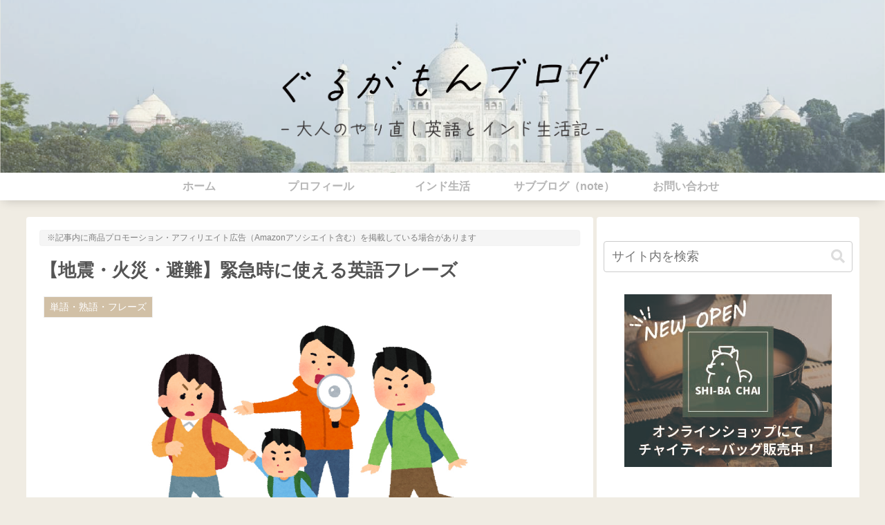

--- FILE ---
content_type: text/html; charset=utf-8
request_url: https://www.google.com/recaptcha/api2/anchor?ar=1&k=6LcirPwbAAAAANRJPaIj4ug5uhqQX7kJAxw1SSko&co=aHR0cHM6Ly9rb21hZ29tYWtpY2hpLmNvbTo0NDM.&hl=en&v=N67nZn4AqZkNcbeMu4prBgzg&size=invisible&anchor-ms=20000&execute-ms=30000&cb=537l8f6iak0v
body_size: 48932
content:
<!DOCTYPE HTML><html dir="ltr" lang="en"><head><meta http-equiv="Content-Type" content="text/html; charset=UTF-8">
<meta http-equiv="X-UA-Compatible" content="IE=edge">
<title>reCAPTCHA</title>
<style type="text/css">
/* cyrillic-ext */
@font-face {
  font-family: 'Roboto';
  font-style: normal;
  font-weight: 400;
  font-stretch: 100%;
  src: url(//fonts.gstatic.com/s/roboto/v48/KFO7CnqEu92Fr1ME7kSn66aGLdTylUAMa3GUBHMdazTgWw.woff2) format('woff2');
  unicode-range: U+0460-052F, U+1C80-1C8A, U+20B4, U+2DE0-2DFF, U+A640-A69F, U+FE2E-FE2F;
}
/* cyrillic */
@font-face {
  font-family: 'Roboto';
  font-style: normal;
  font-weight: 400;
  font-stretch: 100%;
  src: url(//fonts.gstatic.com/s/roboto/v48/KFO7CnqEu92Fr1ME7kSn66aGLdTylUAMa3iUBHMdazTgWw.woff2) format('woff2');
  unicode-range: U+0301, U+0400-045F, U+0490-0491, U+04B0-04B1, U+2116;
}
/* greek-ext */
@font-face {
  font-family: 'Roboto';
  font-style: normal;
  font-weight: 400;
  font-stretch: 100%;
  src: url(//fonts.gstatic.com/s/roboto/v48/KFO7CnqEu92Fr1ME7kSn66aGLdTylUAMa3CUBHMdazTgWw.woff2) format('woff2');
  unicode-range: U+1F00-1FFF;
}
/* greek */
@font-face {
  font-family: 'Roboto';
  font-style: normal;
  font-weight: 400;
  font-stretch: 100%;
  src: url(//fonts.gstatic.com/s/roboto/v48/KFO7CnqEu92Fr1ME7kSn66aGLdTylUAMa3-UBHMdazTgWw.woff2) format('woff2');
  unicode-range: U+0370-0377, U+037A-037F, U+0384-038A, U+038C, U+038E-03A1, U+03A3-03FF;
}
/* math */
@font-face {
  font-family: 'Roboto';
  font-style: normal;
  font-weight: 400;
  font-stretch: 100%;
  src: url(//fonts.gstatic.com/s/roboto/v48/KFO7CnqEu92Fr1ME7kSn66aGLdTylUAMawCUBHMdazTgWw.woff2) format('woff2');
  unicode-range: U+0302-0303, U+0305, U+0307-0308, U+0310, U+0312, U+0315, U+031A, U+0326-0327, U+032C, U+032F-0330, U+0332-0333, U+0338, U+033A, U+0346, U+034D, U+0391-03A1, U+03A3-03A9, U+03B1-03C9, U+03D1, U+03D5-03D6, U+03F0-03F1, U+03F4-03F5, U+2016-2017, U+2034-2038, U+203C, U+2040, U+2043, U+2047, U+2050, U+2057, U+205F, U+2070-2071, U+2074-208E, U+2090-209C, U+20D0-20DC, U+20E1, U+20E5-20EF, U+2100-2112, U+2114-2115, U+2117-2121, U+2123-214F, U+2190, U+2192, U+2194-21AE, U+21B0-21E5, U+21F1-21F2, U+21F4-2211, U+2213-2214, U+2216-22FF, U+2308-230B, U+2310, U+2319, U+231C-2321, U+2336-237A, U+237C, U+2395, U+239B-23B7, U+23D0, U+23DC-23E1, U+2474-2475, U+25AF, U+25B3, U+25B7, U+25BD, U+25C1, U+25CA, U+25CC, U+25FB, U+266D-266F, U+27C0-27FF, U+2900-2AFF, U+2B0E-2B11, U+2B30-2B4C, U+2BFE, U+3030, U+FF5B, U+FF5D, U+1D400-1D7FF, U+1EE00-1EEFF;
}
/* symbols */
@font-face {
  font-family: 'Roboto';
  font-style: normal;
  font-weight: 400;
  font-stretch: 100%;
  src: url(//fonts.gstatic.com/s/roboto/v48/KFO7CnqEu92Fr1ME7kSn66aGLdTylUAMaxKUBHMdazTgWw.woff2) format('woff2');
  unicode-range: U+0001-000C, U+000E-001F, U+007F-009F, U+20DD-20E0, U+20E2-20E4, U+2150-218F, U+2190, U+2192, U+2194-2199, U+21AF, U+21E6-21F0, U+21F3, U+2218-2219, U+2299, U+22C4-22C6, U+2300-243F, U+2440-244A, U+2460-24FF, U+25A0-27BF, U+2800-28FF, U+2921-2922, U+2981, U+29BF, U+29EB, U+2B00-2BFF, U+4DC0-4DFF, U+FFF9-FFFB, U+10140-1018E, U+10190-1019C, U+101A0, U+101D0-101FD, U+102E0-102FB, U+10E60-10E7E, U+1D2C0-1D2D3, U+1D2E0-1D37F, U+1F000-1F0FF, U+1F100-1F1AD, U+1F1E6-1F1FF, U+1F30D-1F30F, U+1F315, U+1F31C, U+1F31E, U+1F320-1F32C, U+1F336, U+1F378, U+1F37D, U+1F382, U+1F393-1F39F, U+1F3A7-1F3A8, U+1F3AC-1F3AF, U+1F3C2, U+1F3C4-1F3C6, U+1F3CA-1F3CE, U+1F3D4-1F3E0, U+1F3ED, U+1F3F1-1F3F3, U+1F3F5-1F3F7, U+1F408, U+1F415, U+1F41F, U+1F426, U+1F43F, U+1F441-1F442, U+1F444, U+1F446-1F449, U+1F44C-1F44E, U+1F453, U+1F46A, U+1F47D, U+1F4A3, U+1F4B0, U+1F4B3, U+1F4B9, U+1F4BB, U+1F4BF, U+1F4C8-1F4CB, U+1F4D6, U+1F4DA, U+1F4DF, U+1F4E3-1F4E6, U+1F4EA-1F4ED, U+1F4F7, U+1F4F9-1F4FB, U+1F4FD-1F4FE, U+1F503, U+1F507-1F50B, U+1F50D, U+1F512-1F513, U+1F53E-1F54A, U+1F54F-1F5FA, U+1F610, U+1F650-1F67F, U+1F687, U+1F68D, U+1F691, U+1F694, U+1F698, U+1F6AD, U+1F6B2, U+1F6B9-1F6BA, U+1F6BC, U+1F6C6-1F6CF, U+1F6D3-1F6D7, U+1F6E0-1F6EA, U+1F6F0-1F6F3, U+1F6F7-1F6FC, U+1F700-1F7FF, U+1F800-1F80B, U+1F810-1F847, U+1F850-1F859, U+1F860-1F887, U+1F890-1F8AD, U+1F8B0-1F8BB, U+1F8C0-1F8C1, U+1F900-1F90B, U+1F93B, U+1F946, U+1F984, U+1F996, U+1F9E9, U+1FA00-1FA6F, U+1FA70-1FA7C, U+1FA80-1FA89, U+1FA8F-1FAC6, U+1FACE-1FADC, U+1FADF-1FAE9, U+1FAF0-1FAF8, U+1FB00-1FBFF;
}
/* vietnamese */
@font-face {
  font-family: 'Roboto';
  font-style: normal;
  font-weight: 400;
  font-stretch: 100%;
  src: url(//fonts.gstatic.com/s/roboto/v48/KFO7CnqEu92Fr1ME7kSn66aGLdTylUAMa3OUBHMdazTgWw.woff2) format('woff2');
  unicode-range: U+0102-0103, U+0110-0111, U+0128-0129, U+0168-0169, U+01A0-01A1, U+01AF-01B0, U+0300-0301, U+0303-0304, U+0308-0309, U+0323, U+0329, U+1EA0-1EF9, U+20AB;
}
/* latin-ext */
@font-face {
  font-family: 'Roboto';
  font-style: normal;
  font-weight: 400;
  font-stretch: 100%;
  src: url(//fonts.gstatic.com/s/roboto/v48/KFO7CnqEu92Fr1ME7kSn66aGLdTylUAMa3KUBHMdazTgWw.woff2) format('woff2');
  unicode-range: U+0100-02BA, U+02BD-02C5, U+02C7-02CC, U+02CE-02D7, U+02DD-02FF, U+0304, U+0308, U+0329, U+1D00-1DBF, U+1E00-1E9F, U+1EF2-1EFF, U+2020, U+20A0-20AB, U+20AD-20C0, U+2113, U+2C60-2C7F, U+A720-A7FF;
}
/* latin */
@font-face {
  font-family: 'Roboto';
  font-style: normal;
  font-weight: 400;
  font-stretch: 100%;
  src: url(//fonts.gstatic.com/s/roboto/v48/KFO7CnqEu92Fr1ME7kSn66aGLdTylUAMa3yUBHMdazQ.woff2) format('woff2');
  unicode-range: U+0000-00FF, U+0131, U+0152-0153, U+02BB-02BC, U+02C6, U+02DA, U+02DC, U+0304, U+0308, U+0329, U+2000-206F, U+20AC, U+2122, U+2191, U+2193, U+2212, U+2215, U+FEFF, U+FFFD;
}
/* cyrillic-ext */
@font-face {
  font-family: 'Roboto';
  font-style: normal;
  font-weight: 500;
  font-stretch: 100%;
  src: url(//fonts.gstatic.com/s/roboto/v48/KFO7CnqEu92Fr1ME7kSn66aGLdTylUAMa3GUBHMdazTgWw.woff2) format('woff2');
  unicode-range: U+0460-052F, U+1C80-1C8A, U+20B4, U+2DE0-2DFF, U+A640-A69F, U+FE2E-FE2F;
}
/* cyrillic */
@font-face {
  font-family: 'Roboto';
  font-style: normal;
  font-weight: 500;
  font-stretch: 100%;
  src: url(//fonts.gstatic.com/s/roboto/v48/KFO7CnqEu92Fr1ME7kSn66aGLdTylUAMa3iUBHMdazTgWw.woff2) format('woff2');
  unicode-range: U+0301, U+0400-045F, U+0490-0491, U+04B0-04B1, U+2116;
}
/* greek-ext */
@font-face {
  font-family: 'Roboto';
  font-style: normal;
  font-weight: 500;
  font-stretch: 100%;
  src: url(//fonts.gstatic.com/s/roboto/v48/KFO7CnqEu92Fr1ME7kSn66aGLdTylUAMa3CUBHMdazTgWw.woff2) format('woff2');
  unicode-range: U+1F00-1FFF;
}
/* greek */
@font-face {
  font-family: 'Roboto';
  font-style: normal;
  font-weight: 500;
  font-stretch: 100%;
  src: url(//fonts.gstatic.com/s/roboto/v48/KFO7CnqEu92Fr1ME7kSn66aGLdTylUAMa3-UBHMdazTgWw.woff2) format('woff2');
  unicode-range: U+0370-0377, U+037A-037F, U+0384-038A, U+038C, U+038E-03A1, U+03A3-03FF;
}
/* math */
@font-face {
  font-family: 'Roboto';
  font-style: normal;
  font-weight: 500;
  font-stretch: 100%;
  src: url(//fonts.gstatic.com/s/roboto/v48/KFO7CnqEu92Fr1ME7kSn66aGLdTylUAMawCUBHMdazTgWw.woff2) format('woff2');
  unicode-range: U+0302-0303, U+0305, U+0307-0308, U+0310, U+0312, U+0315, U+031A, U+0326-0327, U+032C, U+032F-0330, U+0332-0333, U+0338, U+033A, U+0346, U+034D, U+0391-03A1, U+03A3-03A9, U+03B1-03C9, U+03D1, U+03D5-03D6, U+03F0-03F1, U+03F4-03F5, U+2016-2017, U+2034-2038, U+203C, U+2040, U+2043, U+2047, U+2050, U+2057, U+205F, U+2070-2071, U+2074-208E, U+2090-209C, U+20D0-20DC, U+20E1, U+20E5-20EF, U+2100-2112, U+2114-2115, U+2117-2121, U+2123-214F, U+2190, U+2192, U+2194-21AE, U+21B0-21E5, U+21F1-21F2, U+21F4-2211, U+2213-2214, U+2216-22FF, U+2308-230B, U+2310, U+2319, U+231C-2321, U+2336-237A, U+237C, U+2395, U+239B-23B7, U+23D0, U+23DC-23E1, U+2474-2475, U+25AF, U+25B3, U+25B7, U+25BD, U+25C1, U+25CA, U+25CC, U+25FB, U+266D-266F, U+27C0-27FF, U+2900-2AFF, U+2B0E-2B11, U+2B30-2B4C, U+2BFE, U+3030, U+FF5B, U+FF5D, U+1D400-1D7FF, U+1EE00-1EEFF;
}
/* symbols */
@font-face {
  font-family: 'Roboto';
  font-style: normal;
  font-weight: 500;
  font-stretch: 100%;
  src: url(//fonts.gstatic.com/s/roboto/v48/KFO7CnqEu92Fr1ME7kSn66aGLdTylUAMaxKUBHMdazTgWw.woff2) format('woff2');
  unicode-range: U+0001-000C, U+000E-001F, U+007F-009F, U+20DD-20E0, U+20E2-20E4, U+2150-218F, U+2190, U+2192, U+2194-2199, U+21AF, U+21E6-21F0, U+21F3, U+2218-2219, U+2299, U+22C4-22C6, U+2300-243F, U+2440-244A, U+2460-24FF, U+25A0-27BF, U+2800-28FF, U+2921-2922, U+2981, U+29BF, U+29EB, U+2B00-2BFF, U+4DC0-4DFF, U+FFF9-FFFB, U+10140-1018E, U+10190-1019C, U+101A0, U+101D0-101FD, U+102E0-102FB, U+10E60-10E7E, U+1D2C0-1D2D3, U+1D2E0-1D37F, U+1F000-1F0FF, U+1F100-1F1AD, U+1F1E6-1F1FF, U+1F30D-1F30F, U+1F315, U+1F31C, U+1F31E, U+1F320-1F32C, U+1F336, U+1F378, U+1F37D, U+1F382, U+1F393-1F39F, U+1F3A7-1F3A8, U+1F3AC-1F3AF, U+1F3C2, U+1F3C4-1F3C6, U+1F3CA-1F3CE, U+1F3D4-1F3E0, U+1F3ED, U+1F3F1-1F3F3, U+1F3F5-1F3F7, U+1F408, U+1F415, U+1F41F, U+1F426, U+1F43F, U+1F441-1F442, U+1F444, U+1F446-1F449, U+1F44C-1F44E, U+1F453, U+1F46A, U+1F47D, U+1F4A3, U+1F4B0, U+1F4B3, U+1F4B9, U+1F4BB, U+1F4BF, U+1F4C8-1F4CB, U+1F4D6, U+1F4DA, U+1F4DF, U+1F4E3-1F4E6, U+1F4EA-1F4ED, U+1F4F7, U+1F4F9-1F4FB, U+1F4FD-1F4FE, U+1F503, U+1F507-1F50B, U+1F50D, U+1F512-1F513, U+1F53E-1F54A, U+1F54F-1F5FA, U+1F610, U+1F650-1F67F, U+1F687, U+1F68D, U+1F691, U+1F694, U+1F698, U+1F6AD, U+1F6B2, U+1F6B9-1F6BA, U+1F6BC, U+1F6C6-1F6CF, U+1F6D3-1F6D7, U+1F6E0-1F6EA, U+1F6F0-1F6F3, U+1F6F7-1F6FC, U+1F700-1F7FF, U+1F800-1F80B, U+1F810-1F847, U+1F850-1F859, U+1F860-1F887, U+1F890-1F8AD, U+1F8B0-1F8BB, U+1F8C0-1F8C1, U+1F900-1F90B, U+1F93B, U+1F946, U+1F984, U+1F996, U+1F9E9, U+1FA00-1FA6F, U+1FA70-1FA7C, U+1FA80-1FA89, U+1FA8F-1FAC6, U+1FACE-1FADC, U+1FADF-1FAE9, U+1FAF0-1FAF8, U+1FB00-1FBFF;
}
/* vietnamese */
@font-face {
  font-family: 'Roboto';
  font-style: normal;
  font-weight: 500;
  font-stretch: 100%;
  src: url(//fonts.gstatic.com/s/roboto/v48/KFO7CnqEu92Fr1ME7kSn66aGLdTylUAMa3OUBHMdazTgWw.woff2) format('woff2');
  unicode-range: U+0102-0103, U+0110-0111, U+0128-0129, U+0168-0169, U+01A0-01A1, U+01AF-01B0, U+0300-0301, U+0303-0304, U+0308-0309, U+0323, U+0329, U+1EA0-1EF9, U+20AB;
}
/* latin-ext */
@font-face {
  font-family: 'Roboto';
  font-style: normal;
  font-weight: 500;
  font-stretch: 100%;
  src: url(//fonts.gstatic.com/s/roboto/v48/KFO7CnqEu92Fr1ME7kSn66aGLdTylUAMa3KUBHMdazTgWw.woff2) format('woff2');
  unicode-range: U+0100-02BA, U+02BD-02C5, U+02C7-02CC, U+02CE-02D7, U+02DD-02FF, U+0304, U+0308, U+0329, U+1D00-1DBF, U+1E00-1E9F, U+1EF2-1EFF, U+2020, U+20A0-20AB, U+20AD-20C0, U+2113, U+2C60-2C7F, U+A720-A7FF;
}
/* latin */
@font-face {
  font-family: 'Roboto';
  font-style: normal;
  font-weight: 500;
  font-stretch: 100%;
  src: url(//fonts.gstatic.com/s/roboto/v48/KFO7CnqEu92Fr1ME7kSn66aGLdTylUAMa3yUBHMdazQ.woff2) format('woff2');
  unicode-range: U+0000-00FF, U+0131, U+0152-0153, U+02BB-02BC, U+02C6, U+02DA, U+02DC, U+0304, U+0308, U+0329, U+2000-206F, U+20AC, U+2122, U+2191, U+2193, U+2212, U+2215, U+FEFF, U+FFFD;
}
/* cyrillic-ext */
@font-face {
  font-family: 'Roboto';
  font-style: normal;
  font-weight: 900;
  font-stretch: 100%;
  src: url(//fonts.gstatic.com/s/roboto/v48/KFO7CnqEu92Fr1ME7kSn66aGLdTylUAMa3GUBHMdazTgWw.woff2) format('woff2');
  unicode-range: U+0460-052F, U+1C80-1C8A, U+20B4, U+2DE0-2DFF, U+A640-A69F, U+FE2E-FE2F;
}
/* cyrillic */
@font-face {
  font-family: 'Roboto';
  font-style: normal;
  font-weight: 900;
  font-stretch: 100%;
  src: url(//fonts.gstatic.com/s/roboto/v48/KFO7CnqEu92Fr1ME7kSn66aGLdTylUAMa3iUBHMdazTgWw.woff2) format('woff2');
  unicode-range: U+0301, U+0400-045F, U+0490-0491, U+04B0-04B1, U+2116;
}
/* greek-ext */
@font-face {
  font-family: 'Roboto';
  font-style: normal;
  font-weight: 900;
  font-stretch: 100%;
  src: url(//fonts.gstatic.com/s/roboto/v48/KFO7CnqEu92Fr1ME7kSn66aGLdTylUAMa3CUBHMdazTgWw.woff2) format('woff2');
  unicode-range: U+1F00-1FFF;
}
/* greek */
@font-face {
  font-family: 'Roboto';
  font-style: normal;
  font-weight: 900;
  font-stretch: 100%;
  src: url(//fonts.gstatic.com/s/roboto/v48/KFO7CnqEu92Fr1ME7kSn66aGLdTylUAMa3-UBHMdazTgWw.woff2) format('woff2');
  unicode-range: U+0370-0377, U+037A-037F, U+0384-038A, U+038C, U+038E-03A1, U+03A3-03FF;
}
/* math */
@font-face {
  font-family: 'Roboto';
  font-style: normal;
  font-weight: 900;
  font-stretch: 100%;
  src: url(//fonts.gstatic.com/s/roboto/v48/KFO7CnqEu92Fr1ME7kSn66aGLdTylUAMawCUBHMdazTgWw.woff2) format('woff2');
  unicode-range: U+0302-0303, U+0305, U+0307-0308, U+0310, U+0312, U+0315, U+031A, U+0326-0327, U+032C, U+032F-0330, U+0332-0333, U+0338, U+033A, U+0346, U+034D, U+0391-03A1, U+03A3-03A9, U+03B1-03C9, U+03D1, U+03D5-03D6, U+03F0-03F1, U+03F4-03F5, U+2016-2017, U+2034-2038, U+203C, U+2040, U+2043, U+2047, U+2050, U+2057, U+205F, U+2070-2071, U+2074-208E, U+2090-209C, U+20D0-20DC, U+20E1, U+20E5-20EF, U+2100-2112, U+2114-2115, U+2117-2121, U+2123-214F, U+2190, U+2192, U+2194-21AE, U+21B0-21E5, U+21F1-21F2, U+21F4-2211, U+2213-2214, U+2216-22FF, U+2308-230B, U+2310, U+2319, U+231C-2321, U+2336-237A, U+237C, U+2395, U+239B-23B7, U+23D0, U+23DC-23E1, U+2474-2475, U+25AF, U+25B3, U+25B7, U+25BD, U+25C1, U+25CA, U+25CC, U+25FB, U+266D-266F, U+27C0-27FF, U+2900-2AFF, U+2B0E-2B11, U+2B30-2B4C, U+2BFE, U+3030, U+FF5B, U+FF5D, U+1D400-1D7FF, U+1EE00-1EEFF;
}
/* symbols */
@font-face {
  font-family: 'Roboto';
  font-style: normal;
  font-weight: 900;
  font-stretch: 100%;
  src: url(//fonts.gstatic.com/s/roboto/v48/KFO7CnqEu92Fr1ME7kSn66aGLdTylUAMaxKUBHMdazTgWw.woff2) format('woff2');
  unicode-range: U+0001-000C, U+000E-001F, U+007F-009F, U+20DD-20E0, U+20E2-20E4, U+2150-218F, U+2190, U+2192, U+2194-2199, U+21AF, U+21E6-21F0, U+21F3, U+2218-2219, U+2299, U+22C4-22C6, U+2300-243F, U+2440-244A, U+2460-24FF, U+25A0-27BF, U+2800-28FF, U+2921-2922, U+2981, U+29BF, U+29EB, U+2B00-2BFF, U+4DC0-4DFF, U+FFF9-FFFB, U+10140-1018E, U+10190-1019C, U+101A0, U+101D0-101FD, U+102E0-102FB, U+10E60-10E7E, U+1D2C0-1D2D3, U+1D2E0-1D37F, U+1F000-1F0FF, U+1F100-1F1AD, U+1F1E6-1F1FF, U+1F30D-1F30F, U+1F315, U+1F31C, U+1F31E, U+1F320-1F32C, U+1F336, U+1F378, U+1F37D, U+1F382, U+1F393-1F39F, U+1F3A7-1F3A8, U+1F3AC-1F3AF, U+1F3C2, U+1F3C4-1F3C6, U+1F3CA-1F3CE, U+1F3D4-1F3E0, U+1F3ED, U+1F3F1-1F3F3, U+1F3F5-1F3F7, U+1F408, U+1F415, U+1F41F, U+1F426, U+1F43F, U+1F441-1F442, U+1F444, U+1F446-1F449, U+1F44C-1F44E, U+1F453, U+1F46A, U+1F47D, U+1F4A3, U+1F4B0, U+1F4B3, U+1F4B9, U+1F4BB, U+1F4BF, U+1F4C8-1F4CB, U+1F4D6, U+1F4DA, U+1F4DF, U+1F4E3-1F4E6, U+1F4EA-1F4ED, U+1F4F7, U+1F4F9-1F4FB, U+1F4FD-1F4FE, U+1F503, U+1F507-1F50B, U+1F50D, U+1F512-1F513, U+1F53E-1F54A, U+1F54F-1F5FA, U+1F610, U+1F650-1F67F, U+1F687, U+1F68D, U+1F691, U+1F694, U+1F698, U+1F6AD, U+1F6B2, U+1F6B9-1F6BA, U+1F6BC, U+1F6C6-1F6CF, U+1F6D3-1F6D7, U+1F6E0-1F6EA, U+1F6F0-1F6F3, U+1F6F7-1F6FC, U+1F700-1F7FF, U+1F800-1F80B, U+1F810-1F847, U+1F850-1F859, U+1F860-1F887, U+1F890-1F8AD, U+1F8B0-1F8BB, U+1F8C0-1F8C1, U+1F900-1F90B, U+1F93B, U+1F946, U+1F984, U+1F996, U+1F9E9, U+1FA00-1FA6F, U+1FA70-1FA7C, U+1FA80-1FA89, U+1FA8F-1FAC6, U+1FACE-1FADC, U+1FADF-1FAE9, U+1FAF0-1FAF8, U+1FB00-1FBFF;
}
/* vietnamese */
@font-face {
  font-family: 'Roboto';
  font-style: normal;
  font-weight: 900;
  font-stretch: 100%;
  src: url(//fonts.gstatic.com/s/roboto/v48/KFO7CnqEu92Fr1ME7kSn66aGLdTylUAMa3OUBHMdazTgWw.woff2) format('woff2');
  unicode-range: U+0102-0103, U+0110-0111, U+0128-0129, U+0168-0169, U+01A0-01A1, U+01AF-01B0, U+0300-0301, U+0303-0304, U+0308-0309, U+0323, U+0329, U+1EA0-1EF9, U+20AB;
}
/* latin-ext */
@font-face {
  font-family: 'Roboto';
  font-style: normal;
  font-weight: 900;
  font-stretch: 100%;
  src: url(//fonts.gstatic.com/s/roboto/v48/KFO7CnqEu92Fr1ME7kSn66aGLdTylUAMa3KUBHMdazTgWw.woff2) format('woff2');
  unicode-range: U+0100-02BA, U+02BD-02C5, U+02C7-02CC, U+02CE-02D7, U+02DD-02FF, U+0304, U+0308, U+0329, U+1D00-1DBF, U+1E00-1E9F, U+1EF2-1EFF, U+2020, U+20A0-20AB, U+20AD-20C0, U+2113, U+2C60-2C7F, U+A720-A7FF;
}
/* latin */
@font-face {
  font-family: 'Roboto';
  font-style: normal;
  font-weight: 900;
  font-stretch: 100%;
  src: url(//fonts.gstatic.com/s/roboto/v48/KFO7CnqEu92Fr1ME7kSn66aGLdTylUAMa3yUBHMdazQ.woff2) format('woff2');
  unicode-range: U+0000-00FF, U+0131, U+0152-0153, U+02BB-02BC, U+02C6, U+02DA, U+02DC, U+0304, U+0308, U+0329, U+2000-206F, U+20AC, U+2122, U+2191, U+2193, U+2212, U+2215, U+FEFF, U+FFFD;
}

</style>
<link rel="stylesheet" type="text/css" href="https://www.gstatic.com/recaptcha/releases/N67nZn4AqZkNcbeMu4prBgzg/styles__ltr.css">
<script nonce="sMigLgVbtUI8TyG4oFpdgg" type="text/javascript">window['__recaptcha_api'] = 'https://www.google.com/recaptcha/api2/';</script>
<script type="text/javascript" src="https://www.gstatic.com/recaptcha/releases/N67nZn4AqZkNcbeMu4prBgzg/recaptcha__en.js" nonce="sMigLgVbtUI8TyG4oFpdgg">
      
    </script></head>
<body><div id="rc-anchor-alert" class="rc-anchor-alert"></div>
<input type="hidden" id="recaptcha-token" value="[base64]">
<script type="text/javascript" nonce="sMigLgVbtUI8TyG4oFpdgg">
      recaptcha.anchor.Main.init("[\x22ainput\x22,[\x22bgdata\x22,\x22\x22,\[base64]/[base64]/[base64]/[base64]/[base64]/UltsKytdPUU6KEU8MjA0OD9SW2wrK109RT4+NnwxOTI6KChFJjY0NTEyKT09NTUyOTYmJk0rMTxjLmxlbmd0aCYmKGMuY2hhckNvZGVBdChNKzEpJjY0NTEyKT09NTYzMjA/[base64]/[base64]/[base64]/[base64]/[base64]/[base64]/[base64]\x22,\[base64]\\u003d\\u003d\x22,\x22wr82dcK5XQ/Cl0LDi8OXwr5gBcK/GEfClxPDmsOfw4rDvsKdUwDCs8KRGxnCim4HY8OkwrPDrcKyw4QQN2l/dEPCl8KSw7g2ecOXB13DlsK1cEzCpcO3w6FoeMKHA8KiX8KQPsKfwpBRwpDCtA8/wrtPw4vDnwhKwp/CinoTwoTDhmdOMMO7wqh0w7TDukjCkmIrwqTCh8Orw4rChcKMw4VgBX1FZl3CoixXScK1W0bDmMKTXzloa8OPwo0BASg+acO8w6fDoQbDssOWYsODeMO7FcKiw5JPdzk6dyQrejNpwrnDo3YHEi1Zw6Jww5gWw6rDizNtXiRAIU/Ch8KPw79YTTY4MsOSwrDDgxbDqcOwAmzDuzNmEydfwoTCoBQ4wq8DeUfChsODwoPCoivCkBnDgwgpw7LDlsKnw5ohw75Hc1TCrcKBw4nDj8OwZMOGHsOVwrlfw4g4SxTDksKJwpzCiDAaW2bCrsOobcK6w6Rbwp7CnVBJKsOUIsK5X13CnkIxEn/DqmjDm8OjwpUuesKtVMKow7t6F8KzG8O9w6/CiFPCkcO9w5ErfMOlcB0uKsONw43Cp8Ovw6rCt0NYw5x1wo3Cj0AQKDxYw6PCgizDo2sNZAUEKhlDw5LDjRZOJRJaUcK2w7gsw5HCocOKTcOGwq9YNMKXEMKQfFVKw7HDrwXDnsK/wpbCil3Dvl/DigoLaDcXewAVR8KuwrZnwpFGIxoPw6TCrR9Rw63CiVtDwpAPBGLClUYtw4fCl8Kqw4BSD3fCmGXDs8KNK8KTwrDDjFo/IMK2woPDlsK1I1Afwo3CoMOhXcOVwo7Dsh7DkF0yRsK4wrXDmsOVYMKWwr1Fw4UcAl/CtsKkNxx8KjnCp0TDnsKsw67CmcOtw6nCo8OwZMKiwrvDphTDiR7Dm2IlwpDDscKtZcK7EcKeP3kdwrMSwpA6eDTDggl4w7jCsDfCl0tMwobDjSbDt0ZUw4DDmGUOw5URw67DrCvCsiQ/w6LConpjIWBtcX/DoiErN8OeTFXCn8OaW8Ocwqd+DcK9wrDCjsOAw6TCogXCnngGBiIaF3c/w6jDqxFbWDTCu2hUwpLCksOiw6ZmA8O/[base64]/CtyTDpsOcWy7DqU7DoMKgwr/DlBjDkkvCp8Ocwr9KOTTCqmMNwpxaw79Cw5tcJMOqJR1aw4PCksKQw63CvAjCkgjCnHfClW7CghphV8OrA0dCGsKCwr7DgRIRw7PCqjnDgcKXJsKHBUXDmcKJw5jCpyvDhCI+w5zCpQMRQ3ldwr9YKcOZBsK3w5LCtn7CjVnCj8KNWMKEPxpebDYWw6/DgcKhw7LCrU5FHCHDvSMLM8OvdRlfUTTDg2nDoRsmw7MWwpspS8KdwpxPw6cqwoluTsOXXVc7Mw7Cv1bDtxMgdAsRcTfDicKWwooQw6DDh8Oyw6VGwrPDq8KZFzlUwonCli/[base64]/[base64]/GsKbw7VLDMKbwppcP1LChD7CoV7Cr2LDt8OCSgjDoMOmJsKEw4Z7XsOzKDHCpsKULjozW8OmHSFuw6xOVMKCYwXDscOuw67Cui1pVMK7XQh5woIow6nDjsO2J8K7D8OZw6YHwovDoMKewr/CpXAVGMOuwolFwqTDsUwqw5jDpgHCtcKGw5whwpLDmQ/DujV6w5N/T8K1w7jCgEzDicK/wrPDtsOYw4UICsOawrksL8K8FMKHbMKXwoXDlw97w4hsYhwwAXsRdx/[base64]/Cj1pLworDiGALw6XCmGgePcK+RcKNHcK0wrl9w4zDlMOnGWnDjzrDsz7CvVPDm3rDtl7CjRfCgsKjNsKcGMKxOsK4dnPCuV9rwpzCsmtxOG1bDBPDiW/ChiTCrMKdaBh3wpxQwqdCwp3DiMOLYU00wqnCo8KewprDi8KVwq/[base64]/CiBhPA8K/eMKnwpxTw5HDu8KQwohGUnhSwrvDhHdwAVnCjWsCTcKEw44XwqrCrShfworDpBDDt8OcwqLDocOQw4vCiMK1wolSdMKkI3/Cu8OMHcKuTcKCwqclwp/DtVgbwoLDs1hbw4fCkFN/Tw/DllLCqsKPwqHCtcOEw7pcVg1Pw6jCqMOiOMOIw4NUwr3DrcOlwqLCqsOwE8K8w77DiVwvw6hbA1I7wrknR8OKAgtXwqVowqvClnZiw6HDmMKTQDYFWQfDtRrClsOLw5zCmsKNwrwPJWpMwpDDkg7CrcKjaW1dwoPCusK/wqAvE1tLw7vDrWfDnsKjwoNzHcKuYMOZw6PDp2zDk8KcwoF0wpliMsOWwpdPRsOIw4DClcO/wqPCn17DlcKwwq9mwoZUwolDUMOjw7Ysw6zCuRxjIn3DvcOQw4MHbSA/[base64]/CucKzIMK+BTnDj2DCucOdw4QkOEnDgC3DscKvw5bDoBcEbsKVw6s6w4sTwpQDahJ2IjM0wpzCqD8hUMK4wq5Ow5h9wrbDosOZw5zCiEBsw49Uwp5gMlxKw7pFwrgpw7/DjVMPwqbCrMK/wqQnKMOqXsO3wrwXwprCj0DDhcOWw6bCusKkwrQOQ8O3w50ANMO4wqrDm8OOwrxyacO5wocqwrrDsQ/DvcKbwrJhFMKmd1ZuwoXCjMKCPsKgah1YJMOew6JuV8KFUMKEw4IhMBQ2YMKlHcKOwolMGMOoCcOEw7FWw4DDqBXDssONw4nCjHvCqcOWDEDDvMKKE8KtP8Oqw5TDgQxfBsKtwpbDscKYEcKowo8Uw5/[base64]/CuzPCp8KmM1J1wolCwpbDjh/CrQPCoW9cwo5gFkzCpcOBwofDmcKcbcOKwr3CgAjDvRBZbQzCjC8KUhl2wp/CrsKHd8KEw7Vfw5XCklPDt8OGNnvDqMOOwrDDgW4Rw7p7wrXCsnPDhsOiwqwnwoY9KCHDrifCiMOdwrJjw4HDgsK4w73Cu8KBBS4AwrTDvgRxHGHCqcKJMMO/YcK2wqVqG8OmKMKXw7wCO0oiBh06w53DiUXChicyL8O+NTLDtcKLeWzChMOgasOewokgW2HCmxRrKjvDgnNzw5VxwprCvGsNw4sDHcK/Tw0LHMONw7kiwrpRcjseBcOrw4kZG8KWI8OeJsOTfjzDpcO7w5VGwq/DicObw4HCtMOGZBbChMKSOMOWc8KxJWfChyXDkMO4woDClsKqwpQ/[base64]/[base64]/F8OWVcO+Y3k3wpUbwpHCusKOwrdeTcOJwoRnJsOmw40jwpRTZBkRw6jCosOUwq3CtMKYdsOcw70zwqvDtMODwpJfwp5fwoLDpVcPSyXDgMKic8KOw6lnQsO/esK7ZjPDrsOMHU07wqPCsMKsesKpNj7DqSnCgcKxccKCGsOJeMOswrUJw7TCk0xww6M/Z8O6w5LDg8O9SxN4w6jCosOmVcKAXx1mwrdOKcOwwpN3XcK2NsOsw6MJw4bChyIEeMKbZ8KGFkXDosOqd8Ouw5rCrQgtEHBhAUczLQw1w7/DmiZ7NcKXw4rDicOrw6jDrMORR8K8woDDt8Kww5TDmCRbWsOeRC3DjcOzw7YAw6HDusO2YMKBXB/CmSHCnmtVw4/CosKxw5IWPUI0HMOka3fCkcOvw7vDmiFaaMKWUQPDmm9rw7/[base64]/OcKJNMKZw5HDocOcUVVdw6XDgcK2wo9Jw4fDpMK7aUjCoMKCSCnCk2Mjwo1aXcKLVVVFw7QCwpYYwrzDnQvCgAFww5LCvMK5w6pMBcOkwp/DtsOFwqHDoUXDsCxtWEjCgMK5SVoUwpF4woFaw6zDpgcCGcKXRl86ZF7ChsKmwrPDs0lrwpIucWsjGwpvw7B6MxkAw5hWw7gUWgBvwp/DmsKvw5rCv8OEw5dzL8Kzwr7CmsKnbRXDtETClsOTAMOKYsKXw7vDs8K/VCNldnfCu20iQ8Osd8OBcTssD3Mcwr8vwpXCs8KHSwAdKcODwqTDiMOMAsOqwrnDocOQOEDDpxp8w5QmXFh0wphYw4TDjcKbV8KmXC8GUcK5wq1HR11PBkDDk8Oqw602w6DDvgHDjSUZbl9QwpdDwojDgsOxwpgtwqfCmjjCgcO/[base64]/CtcKOdsKSHW1Qwp4aw7rDgUjDqsOYw6pGw6IJXi1zw6HDosOuw67Dk8O2w4PDqcKFw6tlwr9LMcKIQcOFw6vDr8K6w7XDi8OUwqQDw6PDsDZefEoaUMOuwqcGw47CtGrDtwXDocOUwpvDqA3Ch8OMwphVwpjDqG/DqWMkw7BVLsKcccKGZlbDlMK8w70wE8KPdQcSMcKDwrZrwojDih7Dp8K5w6svJFZ/w6Y5TXRxw6JOXMKiIW/DscKIaHbCvMKTFMKwYyrCuhvDt8O4w7nCkMK2Fi5zwpJ+wpR2OAVfPMOlTsKKwqPCncO1MmXDssOSwrIYwrJpw4ZGwq7CqMKBZsOlwprDgWnDsnbClsKtLsKrPS9Jw63Dt8Kmw5XCkBt/w4TDuMK3w6gVNMOhHcKqG8OeThRPScOEwprCsno7fMOnWHU+Xh/DkDXDvcKyS0Vtw4TDikJWwoQ9NjPDtQ56wrfDmF3DrEoOORwTw5XCqB9bQcOow6A8wpfDpSgWw6PCiz0hQcOlZsK6FMOeC8OtaW/[base64]/[base64]/PsOIw6EbacKJDBTCuRfDrsO/wpQGWwPDuSLDncKJaMO3dMKhFsO1w6VFM8KmZzMcaxnDqEzDsMKow4VYCnjDrjY0VglCcRIef8OCw73CtcO7csOCSVYRGkLCg8OBQMOdI8KqwrEmc8OSwqE+PsKCwqxrbysga3AAaT9mSMOYbnLCuW/DsgBPwrkCwofClsO7SxA3woRUY8KJwo/CpcKjw57Dl8Oxw7TDjcO1JsOvwoUYwpzCpGTDi8KAccO4V8O8ABjDvRYSw7s4KcOJwqvDnhZFwos8H8KnNRXCpMOyw5x8wr/ChFMHw6rCikJ/w4LDpCcIwoAlwrljIXbCh8OjPMOpw7guwqvCvsKlw7rCnjbDrsK0asKKw7XDi8KeU8KmwqvCqW/Cl8OjOGLDiSIuecO3wpjChMKtDyh+wqBuwqgoBFB8X8ODwrHCssKDwpTCkG7CiMOXw7YWI3LCgMKEeMKewqbCtT9Vwo7CqMOxwokBWsOswqJpSsKFHQ3DtsOiLybDkkvCsgLDlCLDrcO/w6lEwoDDi3QzIDRPwq3DsRfDlDhDF3taNMO0WsKORVTCmMKcN2kaJA/[base64]/DrMK3GCfDh1oXY8OTYAnDthU0MwQEG8K6L359bg/Dlm/DiUbDv8KRw5/DhsO4QMOuLmjDssKLTxVPMsOEwotSIgLCqiZ8H8Ohw4rCjMOZOMO0wrrCjiHCp8Oiw4tPwpDDhRvCkMOuw4pSw6hQwq/Dh8KgP8KRw4t5wonDnVHDskE8w4rDhwjDoCnDoMOUOMO1dsKuO2BiwqkWwocmwpLDkiRpUCIMwp5QLMKRAG4Xwq/Co2szHzbCtMOXY8OtwrBgw7fCgMK3e8O2w6bDiMK+SCfDosKKZcOKw7nDiUNIwrUWw5DDqcO3SEoRwonDhRUJwovDg07DnkcddSvCkMOIw43DrAdDwo/CgsKMB0ZYw5/[base64]/wpJAw7/Cn8O4TEsSw4LCm2kFXsKww5vCkMKCw68XQXXDmsKqSsOaDj7DjArCj0bCs8K/Ox/[base64]/[base64]/Ch8KmU8KXw4ZMwrjCs2ZgAsObw6zDo2HCizTDvsKbw5lnwrlqDX9awq3DpcKQw7jCqFhew6HDv8K9woVvcmQywpvDjxXCsCNCw7nDtjzDiBJxw6jDhivCoUohw6fCjRrDs8OzLMOzd8Oowo/DjUTDp8OZC8KJZ2hUw6nDukDCm8OzwrzDiMOcPsOUwovDmyZfPcKmwprDocKBW8O/w4LCgcO9BsK2w65yw5N5TApEW8O3PMOswoNPwo1nwoZ4FzZqYnzCmRbDq8Kqw5cow6UXw5rDoE90Ck7CoVoCBMOTLHFqf8KOE8KWwoXDgMOow6fDtVk2RMO1wo/Dr8OxSSnCv3wuwovDvMOwN8KKOWgXw5zDvmUeQTJDw5QywpwcEsOiCMOAPgvDlMOGVHDDjMOLIl/DmcOWPj1NBBUXZMOIwrAWH2tWwrdhFibCoVV/[base64]/Dj3oXaMOdw7bDjk8qQGcdw7vDp0YJw6/DqVYvSWADLMOTQitdwrTClmHCiMKRVMKnw4bCh15PwqV5VXcoDT3CpcO9w6FTwrPDjsOKAFZKTsKaaR/DjU/DsMKMPm1TGGvChsKqOD9yWCETw58nw7zCkxnDtsOdCsOUdlfDvMOHKHTDu8KeEUcRw4fCkAHDlcOtw4jCn8K1wowOwqnDrMOZalzDhEbDpj8Zwp0Rw4PChTdGwpTCpmnCtUIaw4zDsRc/[base64]/GUrCnMK/TBM1a8OCw7dRTmh3DX/CsELDkVYxwpRSwpIxIUIxE8OswpRaCy3Cky3Cu2sOw6lhW3bCucOVIkLDh8K5fmLCncKBwqFPD3N/aCQlLwfCpMObw7vCtGjCncOURMOvwokgwoUGSsOOwoxYwpDCn8OCM8Kjw49TwppnTcKCZ8ONw5wqBcKaBMOhwrFawrIPdy5/HG8VbcKCwq/DmC3Ct1o0EHnDk8KawpHDlMODwo3DgsKqARwiw5MZCcOYLm3DhMKcw49gw6jClcOCX8OkwqHCpCEfwpHDrcONw71nARZxw5fCvcKSU1t6YFHDusO0wrzDtQhXMcK5wp/DncOGwofDtsKmDx/CqDnDmsOeT8Orw4xdLBd7c0bDvlwgw6zDt2RRK8OIwpHCh8OScxk0woQdwqzDlgzDnW88wrEZdsOpNwx/w5LCiVjCtREfIT3DgQJpcsKvMcKEwrTDsGUpwopXb8Oew6rDq8KdC8Kkw7DDg8KUwq9Fw6R+F8Kkwr7CpsKvGAZ8b8OURsO9EMOYwpBNQlh/wpUFw5YyQxsDMzPDr0t6FMK8ZGoMdkI8w7VOK8KNw4vCnMOgNV0kw4JWPsKdK8OOwrceaEbCmFY3ecKsTDPDu8KPBcOMwo9+IsKkw5nDnTMfw7VZw7dhaMKICw/Cg8OhHsKjwqfCr8OdwqchTFzCnVDDqB4jw4FQw4LCsMO/[base64]/[base64]/[base64]/wqAjw4wyR0tow4HDoGwdwqfDh2HCoMKGI8Kgw4JaY8K/J8K1esO4wqzDv1NHwpDCvcOfwoQvw7bDu8O+w6LCjQ/[base64]/CmDXChnfDlBYgwq0qCcOBwpbDkMORw6jDjRrDjwYvQ8KZZgdmw4jDssO1TMOdw4Rrw5IxwpTDi1bDnMOCKcO+fXR3wrZmw6sHEHE2w6Mgw4TDgUU0w7QFIMOmw5nCkMKmwr5BT8OYYzZ5wrlyUcOqw7fDqiPCq1M/L1pewr4fw6jDvMOhw7/CtMKbw6rDvMOQccOFwozCo1cSP8OPR8Knwpkvw47DosKWIXXDq8OiJxPCicOkVsOLUSFGw4bCgwDDql/[base64]/[base64]/Ds8O7LsK8w6PDsArCiHrCviRYw57Ck8KQYmjCoxc5Yx/DrMO3UsKNKlPDozPDusOaWcKyMsOBw4nDlnkAw4rDjsKRNTASw7LDlyDDmFNzwodHw7HDuUJWHx/Co3LCvhw1JlLDmhfDkH/DqDDDlCcjNSZ1AWrDljEGPkIaw4VTccO9egpafx/[base64]/[base64]/BcO3BMObwow5w4PCsA9AKCcRw7zCusOjasOGW0oPwp/DvcKCw4TDk8Ozwpgsw5TDksOxP8Ogw6fCssOTawE/w4/[base64]/[base64]/[base64]/Cp8OEwq45OUBGGMOuBMOvwrljKw5/woxAw7zDn8O3w48xwoXDrg5CwpPCh0EqwpTDnMKWPiXDocOww4wQw6bDmWLDk2HDl8OCw6dxwr/CtETDq8OCw54mUcOuaS/DnMKzw64ZOsOHFsO7wrMbw7F/[base64]/w7rDhinDnsKZCkTDgsO/wpNow5NNZzdVC3XDosKxSMO5az8OCMObw6UUw4zDuAvCnGlmwqnDpcKMGMOlAVjDqy9vw4NPwrPDhsKXXUTCpXB6C8ODw7HDt8OaQMOSw67CiVLCqTwfS8KWRzpodcK8WMKWwrIpw7cDwpPCmsKnw5bCvlAhwp/Ch3Q9F8Ogw7tiJcKaE3grXsO4w5bDo8O6w7PCmiHCu8KswrvCpEXDn2DCswTClcKECnPDiQrCiCfDthVBwqNWwo41wqXDsC1EwoTCmVgMw63Duw/DkBXClhnCp8OBw45vwrvCsMKJM0/DvU7Cm0RhDE7Cu8OGwojCssKjKcOYw7lkwrrCmBgBw6fClkFEWsKow4/Co8KkOsKAw4ESwobDiMK8GcK1wpHDvynCv8OwYmMbJVZ7wp/CpUHCrMOuwr1xw5jCgcKgwr7DpcKbw4stBicwwo0Owrt9GiE8T8K0cV3CnQpOCsOdwrtKw7FUwpjCsVvCm8KUBXXDmcKlwr9gw6oKAcKswqbCoFhOCMKRw7FobGLCoRt4w5rDomPDjcKAWMOTCsKbRMOxw6k+wojCoMOvJMOJwqLCssOJd1YKwoU4wo/DrMOzacOxwo9JwprDo8KOwpc+eV/CisKsW8OqDsOsSHpYw6dbW3N/wpLDqMK+wqpNWsKmKsO4AcKHwpzDp1bCuTxNw5zDl8OUw7/DmyPCjEs7w44kZFDCrQtad8ObwpJ8w5jDhsK2TjUDIMOkJcOpwojDtMKnw5PCs8OYIj3CmsOhR8KTwq7DkknCosOrI2tMwqk+wpnDi8KHw4kNI8KzRVfDp8O/w6jCul7ChsOuV8ONwoh9DRkgLRtzOR5mwrrDrsKedHhNw5/DoR4Ow4duZcKJw6jCmcKOwo/[base64]/Du8KWKMOdO0FNwrvDqWEow4BdwrkWwrrDq3HDpMOsBMKqw6ocUxkPAMOnfsKBekDCq3huw40UfXpvwqzCpMKKfEXCv2jCuMK+GnXDucOtRD5QOMKSw7XCrDpfw5jDo8OBw6rCsU03d8OoZlc3bgMhw5J/d0RzW8Krw4tEYE0keBDDg8Kvw5PCmsKhw7lYQREswqTCgSHClDHCnMOPw6YTFMOjW1pgw55mEsKmwqoFGsOKw70hwpfDo37CkMOyQsOSd8K7PcKUWcKzacOhw7YeEhTDq1LDlQgWwqIxwqQBD2wmKsK1N8OjLcOuT8K/Y8OAwo/[base64]/Dgz1+IcKQw78MFmjCoAFjaG8tw63DisOTwqbDmQrDkR5cPsK2VktKwpLDiwdHwrDDhEPCtnlQw43CixcuXDHDt241w7/DhnnCucKewqoaQcK8wr5MCzXDhw/CvlhFEcOvw7cwWMKqWzhPbyhaA0vDk0JDY8KrMsO2wrVQdmgRw68KwqLColF2I8OiVcKWWh/DrBdOUMODw7vCuMO/dsOzw7t5wqTDjzkPf38qCsKQExjCocKgw7o4JsOWwokZJlwBw7DDkcOqw7PDscKjHMKJw64oTcKgwpvDnwzCpcKtTsKHw6J8wrrDjjQWMj3Cg8KIS3hHP8KTCjd0QwvDsAPCtsO9w7/[base64]/DiMK7w5JsRMOpwqlKw7tDw6kuw6fDu8OWJ8OcwpsHw4gSaMOTMsKMw5TDqMKXNEtlwovDmX0ELVZFFsOtTCdKw6bDulTCo10+Y8K/ZMKjSjrCmQ/[base64]/DpsKLJMKew40Rw7A5fDEIwrkROTvDnMKMw5jDjABlwrBYMcKLYsOzasKuw4opVQ9Vwq3CkMOQA8KBwqLCtsOZORRgZsKPw6XDjsKjw4nCg8KrFUbDlMOyw5vCqhDDvRfCnVAdQiDDh8KRwo0JBsKgw4FYM8O+S8OPw6wySW3CnALCj0LDj2/[base64]/Cnxp+f8Kmw5sTw5vCscKuEAluw6rDlBJbw4AVJX7Cm0ptFMOAw6Bnw77DrsO9VMOmGBLDqWtcwobCs8KfdmZXw4DClE4ww4TCtHbDtMKNwqY1BsKVw6RkTMOoNlPDrG4Swptpw5MtwoPCtGzDusOuLnnDvxTDvl3DgBPCtB1SwpIXAk/[base64]/DkkJaQsOMGR/CqC7DmRLCocOUw6N3wr7CgMOpMj/DgDhAw6Bge8KcDmLDoG4gSW3CiMO2XXwDwqxCw6ttwooAwoVsWMKeNMOewoQ/wqIiLcKBT8OEwpE/w7HDomxzwql/wrTDn8KQw5DCnhdlw6TCg8O7Z8OBw63CicO7wrVmUiobOsO5dMK6Ni0FwrEILsOFwr/DlCc1GF7ChsKlwq0mGcK7eEXDpMKVDU1zwoxow6LDjnzDlV9CEk7CqcKBKsKfwoM/[base64]/Cih7CpMKeBkXDkHzDjy4dw4PDgloUwrsWwp/[base64]/DpMOmeE/[base64]/w7pua195wrp9JxvCjQZ/[base64]/CucODwpl/XktywoJzTlfDusOaw7PCtcKewoBbw58KL09EFgVYSWVvw65gwpbChcKcwqfDti7Dv8Orw6vDtXM+w6Now7Utw6DDhnjCnMKCw4rCscKzwr/CnRNmaMKGZsOGw5l5c8KRwoPDucO1aMOvTMKVwoTCk1kmwqxhw6/DosK9DsOFFnzDkcO9wrcSw7jDpMKuwoLDsng1wq7DjcOmw790w7TDnFg3wr1wIMKQwoHDs8KiZD7DncONw5B/[base64]/[base64]/asOEw5rCi8OIwqDCu2hNPF7Dj1bCvsOew5DDkAHCpRLCtMKie2XDnkLDgwfDtQ/[base64]/CjcK/VMO8wrdawrBPwrfCqMO1wqbDusKMw7DDtcKkwojDgkNKPkHCl8OGS8OwFA1hw5FPw7vCucOKw57DkWPDgcK/wo/ChlgRb2UedkjClGXDu8Oyw79PwpsZVMKzwojCvMOfw5kBw41fw4YDwpp5wqBWLsOyA8KpL8O/UMKBw50vS8KWX8OUwqXCkBHCk8OLC0bCl8Opw5VFw5VhQ2dvSTXDqEBLwo/ChcO0f1EBwqnCgSHDnh8MNsKtfUB5TAUaK8KGUGVHBsO6AMOTQELDq8OfR0LDicKXwrJdfW3Cm8Kqwq3Dp2PDgk/DmXh9w5fCo8KaLMOrf8KIcV7DpsOzO8OOwr/CsinCvSxqwoXDrcKhw6vCnTDDnxfCnMKDMMKYRGR+G8Kpw43Dt8K6wpMbw6zDgcOaa8Ofw4luwoQ9UCDDksKJw4U+Sw43wp1cLEnCngjCny3CmjpFw7wTcMKvwo7DjBMMwodMLmLDiQ7CmsOlM21nw6MdbMOywqZwRMOCw6tWNA7Cj2jDikNOwq/[base64]/VcKHWAhgdDATwoAtw6oMw6J8wq/CuD7Co8KLwqwrwrhiBcOMCh/CrBF3wrTCjsOSwpXCjAbCsXAyUsK5R8KsJMOhacK8RW3CuRQPGz4yd0jDmglUwqLCvMO2T8Kbw4cPeMOoK8K+K8K/DU5gYxxYOw3Dj2QrwpxVw6TDnH1Nf8KLw7XDq8ONX8KYwohJLWMiG8ODwp/[base64]/CuzgJwpl/XFFub8OoaUbCk0jCkMOrVMOAXArCunkuaMKqd8KNw5XCu25qYMO8wq3Cq8KqwqTDgztBw6dtMcOUwo0gA2HDjQhSGU54w7MXw441ecOVEhcJbcOkLGfDn08gasOHwqAOw5PCmcO4QsKQw4bDj8K6wpQbFTLCv8KDwrbCmWLCvyowwo0Ww6Fqw5HDpk/CgMO/N8Kkw6oXNMK2aMKlwrBuIsOfw6pOw5XDksKhw6XChy/[base64]/w7MdwrXCtmPDqAxxSMKHw7knwo0COFzDoMK/UxnCpz56O8OcPETCuXrCuXnChClqYsOfCsK7w7nCpcKJw5/[base64]/DgW8vb8K/w7YVaMKQZ0nClz3Co3fDmlM0ITbDh8OGwqNCMcOeKinCh8KeEXFcwrrDvMKZw6vDrFHDn3h8w68qLMKyOsOKVD4QwoPDsgDDjMOYNEDDt2xrwoXDrMKuwqgiOcO/a3LCl8KrW0TDqXJMd8O4KMKQw5PDvsOAUMKmKsKWBlxYw6TCn8KPwp3DssKGOibDvMOww79zIMKww6vDpsKzw6ldFRLChMKfDQhgCQrDmMOHworCiMKySFMtdcOpKsOKwoFcw5kReCLDqsOswroQwrXCr2DCsEHDgMKJcMK/[base64]/[base64]/[base64]/[base64]/[base64]/wrXDkkAsFMOtwrzDuMOGVsOOCcOZwp/DtlFbPinDiB3DtcOlwrjDjAbDjMOPPx7CgcKOw415WnbCjHHDtgDDvgrCri8pw6fDrmRESyobTMK5FhkaeSHCkMKKY04AQ8OnOMOEwqBGw4Z0SsKAf3A2w7fCoMKuMxvDrsKsM8KWw45qwr0vVCMEwoDCuDTCoQNmw7kAw7NmJ8Kswp8VTXTCh8KFekISw73DtsKGwo/Dr8OuwqzDsmzDnxbCpl7Dp3LDl8KFWm7DsUgyAsOuwoR1w7jDiFbDncO3NFbDgkXDu8OcRsO1asOBw57DiGkgw6hlw41aJMO3w4kRw6/[base64]/[base64]/[base64]/F8Ogw5cIKsOfw73CnCh7E0QjwoUdVkTDsAhAwqPCpcO/woV0wrrCi8O9wpfCp8OBNzXCrDTCul7Dp8O5w6JKTcOHQ8KDwp86HxbCjzTDlHQtw6NrQjTDhsKvw57DiU0lID8ewqIBwpolwoFoPGjDpB3DtwQ2woZAwr9+w6Bxw4/Din7DncKww6DDhMKocSYdw5DDnCzDusKqwrzCvRrCmFYkeWBIwrXDlSDDskB4McOzLMKqw4BpBMOPw5nDrcKqFMO0c0xuLl1fEcOZMsKOwoUraGHDqMOqw75xTSRZwpwSV1PDkm3DqCwww6XDssODCg3CkX02d8K/YMOzw7PDrlZlw4F2wp7ChRtJU8OmwpPCksKIwprDnsOgw6xmFsKQwrsHwoXDiBtfSWU0AcOSwq3DsMKMwq/CqsOVE1MbYktrKsKCwrNhw7NPwoDDnMO2w57CjW0vw5hnwrbDucOHwo/CqMK9Ow8dwrALHyQ6w6zDrkM1wo10wprDnMKyw6JPFl8NRcO5w4dqwp4oaTJoeMOHw6kIYFEOWDLCmSjDo1wAwpTCql7Dq8OjBWlxfsKWw7XDmi/Cly8ILxjDtsOCwpEmwr1vHcKew6LDlMKbwo7DrsOCw7bCicK+J8OTwrvClTvChMKnw60NWMKKP1ZowozDiMOsw4nCqijDgn96wqXDp101w5Zfw4LCt8K8O0vCtMKdw55YwrfChncbezbCiSnDkcKTw63CqcKVPMK6w5xMRMOewqjCrcKtSlHDpnPCt2ZYwo/CgFDCusK/WS5nfBzCrcOifsKURCrCpHHCqMK+wpUnwp/CjTTCpXE3w7zCvTvCpg/CncOLcsKsw5PDhVUWe2fDoms3O8OhWMKVS0MgL03DnGtAS3rCvGITw7x2w5DCjMKvV8KuwrvClcO1woXCpVhbBcKTa3PCgREkw6fCpcK9SXwGOMKYwrg9w443Ci7Do8KgYMK/RWbCm1rCusKxwoZPK1EBT3VOw4lew6JYwpPDgsOBw6HCtx/[base64]/RsOGwo9BNcOIw7RMIsKFwp1GTsKXbjQ3w65Hw4XCgsKVwp3CmcK6Z8KHwobCm2Fiw5vCh3rClcK/V8KXcsOiwr8bLMK+JMKGw50zQsOiw5jDtsKkWWZxw6k6IcOtwpVhw7F7wq/DnTjCvnXCu8K3woDCg8Kvwr7CnyfCiMKxw4nCsMKtR8OHRWQgF05nGHPDpmMPw4jCj33CoMOJVCgVWcOQVhrDsETDiE3DssOILsK+cR3Dt8K6Zj/Dn8KDJcOLNhnCp17DhwHDjh1oXsKSwodDw47CocKZw4TCgFXChAhGIgVfGGRGXMKtA0N5wovDjcOIKH44WcO+NAEbw7fDtMOtw6Ztw4bDplTDjg7Co8OYEnnDgnYdMm8OIVIAwoISw4rCviHCl8Ojw6vDu0gtwpHDvRwBw53DjxghMV/CsErDosO+wqcCw7vDrcOUwqbDncOIw4hpY3dLMMKpZnIcw5vDgcKVE8KZDMOqNsKNwrzCq3spD8OKU8OQw7Zgw6bDkGrDslbDusK4wpnCtWxHMMKKEF14BynCocOgwpQbw7/ChcKrHnfCqjQcIsOzw5Vfw706wq9lwpfDj8K9b1HCuMO4wrTCvhHCscKCR8OkwpBNw6DDqFnCncK5E8KjYXtbMMKzwqnDhR9hHMKgQ8OYw7pxGMOvNzMSCMOrZMO9w6XDn31kO1gCw5nCmsK5K3rCnMKNw5vDljfCvlzDqTPCuBoew5fCrcKYw7/DoigyIDRTw5ZUQcKUwp4uwqjDvhfDllDCvnV5cHnCs8OwwpXCpsO2cS/DgXfCpHXDoXPClMK8WMKRFcOzwpVVFMKDw411YMK9wrApaMOpw4hLWnpha2vCuMOnGwfCiSTDjHPDmBnCoHxuNsKqWQodw5vDtMKtw40/[base64]/Dt8ORHsOIw4DDpsKxwoZTw7PDuhc8MELCgiAbRVs+ZnEZwrQbMMOjwotCVwDDijHDmcOCwp9xwphpfMKjbUzDiy8KacKtQDUFwovCh8OsNMKMVT8Dw5dECHHDlsOKYx7DkQJvwrfCqsKnw6skw4fDvMKdD8OKZlXCulvCqMOlwqjCuHwnw5/DjsOtwobClS0fwqVJw6ISUcKjYcKxwoXDvHB6w5Qqwq/DqCktwo3DpcKuV2rDj8KKOsKFLxgSPE3CtHZ9w7jDrMK/CMKIwrrDlcO3Kgldw75Qwr0QacONOMKzLREKOMOEaXcrw4RTDcOhw4rColIRc8K4ZcOVC8Ksw7EbwqMrwoXDmcKsw6XCpy1QeWrCq8Opw4Ymw6dxQiTDkj7DrMOUCR7DiMKYwp/CuMOmw7HDsAgSX2k/w7JVwqjCksKFwroQGsOqwpfDgQ1bwobCjlfDlCHDksKDw7UwwrcDPDsrwpgtQ8OMwqwkbCbCiz3CpDdLw6Eew5Q4GFDCpAbDjMKlw4M7NcOSw6zCn8O/[base64]/DrFwNO8Oww6wqwrTCksOmZh1fOcKIGzrCvUjDnMOiDMKhGBXCpcObw6HCkETCu8KRcEMEw5R7WBLCkHkGwrBDJcKQwqplCMO4ASTClGp2wqopwrfDtnpUw51IOsONCXLCpDXDrmlcfREPwqk/w4PCnAtHw5lzw586SDLCl8ORGsO9worCk0xxegJuCQLDrsOLwqjDuMKZw6x2T8O+cHRowpfDjyxPw6XDrsKDORjDpcKuwpw8fW7Co1wIwqtswqjDhVI0fcKqeXxXwqkZTsKOw7Jbwr1DBsOuS8OSwrNxKwvCuVXDrMKXdMK2UsKtb8K+w6/[base64]/Dt2bDkcKGPVhRwqPDsMK8woXDgcOKLsK0wocMZxHDsi4ywqTDj18tVsKXfsKKVxvCvcOeLcO6esOZw5Q\\u003d\x22],null,[\x22conf\x22,null,\x226LcirPwbAAAAANRJPaIj4ug5uhqQX7kJAxw1SSko\x22,0,null,null,null,1,[21,125,63,73,95,87,41,43,42,83,102,105,109,121],[7059694,464],0,null,null,null,null,0,null,0,null,700,1,null,0,\[base64]/76lBhn6iwkZoQoZnOKMAhnM8xEZ\x22,0,0,null,null,1,null,0,0,null,null,null,0],\x22https://komagomakichi.com:443\x22,null,[3,1,1],null,null,null,1,3600,[\x22https://www.google.com/intl/en/policies/privacy/\x22,\x22https://www.google.com/intl/en/policies/terms/\x22],\x22eMZ1VKiuLCaVCO07QDEwuZuJcUb0Uj2xWFd5pO5B9tE\\u003d\x22,1,0,null,1,1769998162975,0,0,[207,161,168,14],null,[105],\x22RC-iJi3PUVB9pMscw\x22,null,null,null,null,null,\x220dAFcWeA6vK-Z3P6MUE0_YShV8hCYFCPq8og21eAAS0c7-JzLuZG-umuXHNILUqEo33Kuk5kXCGolQKRGN4aeLGJlK8LfCixfunA\x22,1770080962936]");
    </script></body></html>

--- FILE ---
content_type: text/html; charset=utf-8
request_url: https://www.google.com/recaptcha/api2/aframe
body_size: -270
content:
<!DOCTYPE HTML><html><head><meta http-equiv="content-type" content="text/html; charset=UTF-8"></head><body><script nonce="EkvuUyOU2UgkJgVu-VR0nA">/** Anti-fraud and anti-abuse applications only. See google.com/recaptcha */ try{var clients={'sodar':'https://pagead2.googlesyndication.com/pagead/sodar?'};window.addEventListener("message",function(a){try{if(a.source===window.parent){var b=JSON.parse(a.data);var c=clients[b['id']];if(c){var d=document.createElement('img');d.src=c+b['params']+'&rc='+(localStorage.getItem("rc::a")?sessionStorage.getItem("rc::b"):"");window.document.body.appendChild(d);sessionStorage.setItem("rc::e",parseInt(sessionStorage.getItem("rc::e")||0)+1);localStorage.setItem("rc::h",'1769994564778');}}}catch(b){}});window.parent.postMessage("_grecaptcha_ready", "*");}catch(b){}</script></body></html>